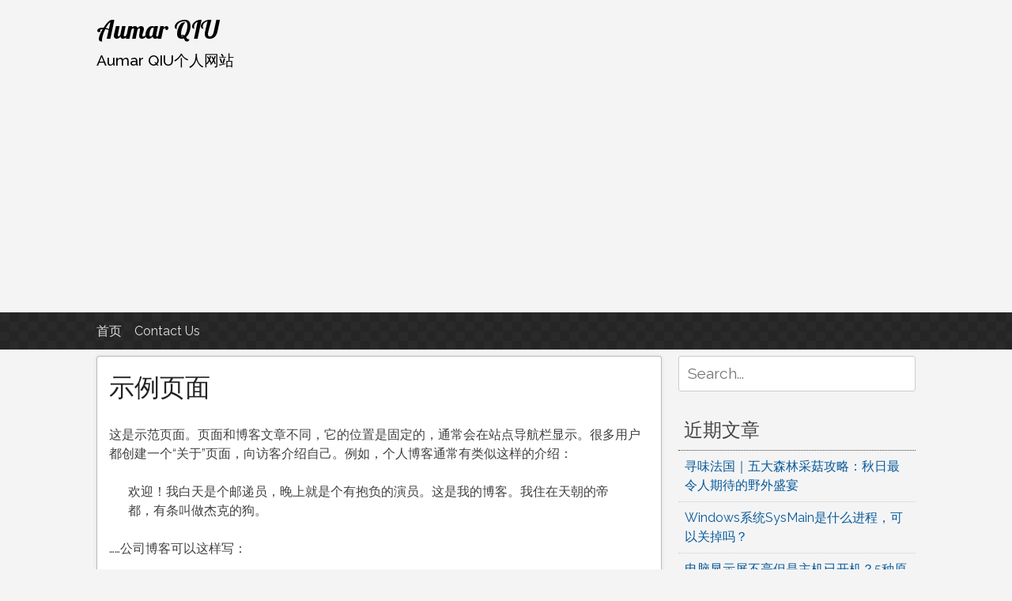

--- FILE ---
content_type: text/html; charset=UTF-8
request_url: http://qjj.fr/sample-page/
body_size: 8591
content:
<!DOCTYPE html>
<html lang="zh-Hans">
<head>
<meta charset="UTF-8">
<meta name="viewport" content="width=device-width, initial-scale=1">
<link rel="profile" href="http://gmpg.org/xfn/11">
<link rel="pingback" href="http://qjj.fr/xmlrpc.php">

<title>示例页面 &#8211; Aumar QIU</title>
<meta name='robots' content='max-image-preview:large' />
	<style>img:is([sizes="auto" i], [sizes^="auto," i]) { contain-intrinsic-size: 3000px 1500px }</style>
	<link rel='dns-prefetch' href='//www.googletagmanager.com' />
<link rel='dns-prefetch' href='//pagead2.googlesyndication.com' />
<link rel="alternate" type="application/rss+xml" title="Aumar QIU &raquo; Feed" href="http://qjj.fr/feed/" />
<link rel="alternate" type="application/rss+xml" title="Aumar QIU &raquo; 评论 Feed" href="http://qjj.fr/comments/feed/" />
<link rel="alternate" type="application/rss+xml" title="Aumar QIU &raquo; 示例页面 评论 Feed" href="http://qjj.fr/sample-page/feed/" />
<script type="text/javascript">
/* <![CDATA[ */
window._wpemojiSettings = {"baseUrl":"https:\/\/s.w.org\/images\/core\/emoji\/16.0.1\/72x72\/","ext":".png","svgUrl":"https:\/\/s.w.org\/images\/core\/emoji\/16.0.1\/svg\/","svgExt":".svg","source":{"concatemoji":"http:\/\/qjj.fr\/wp-includes\/js\/wp-emoji-release.min.js?ver=6.8.2"}};
/*! This file is auto-generated */
!function(s,n){var o,i,e;function c(e){try{var t={supportTests:e,timestamp:(new Date).valueOf()};sessionStorage.setItem(o,JSON.stringify(t))}catch(e){}}function p(e,t,n){e.clearRect(0,0,e.canvas.width,e.canvas.height),e.fillText(t,0,0);var t=new Uint32Array(e.getImageData(0,0,e.canvas.width,e.canvas.height).data),a=(e.clearRect(0,0,e.canvas.width,e.canvas.height),e.fillText(n,0,0),new Uint32Array(e.getImageData(0,0,e.canvas.width,e.canvas.height).data));return t.every(function(e,t){return e===a[t]})}function u(e,t){e.clearRect(0,0,e.canvas.width,e.canvas.height),e.fillText(t,0,0);for(var n=e.getImageData(16,16,1,1),a=0;a<n.data.length;a++)if(0!==n.data[a])return!1;return!0}function f(e,t,n,a){switch(t){case"flag":return n(e,"\ud83c\udff3\ufe0f\u200d\u26a7\ufe0f","\ud83c\udff3\ufe0f\u200b\u26a7\ufe0f")?!1:!n(e,"\ud83c\udde8\ud83c\uddf6","\ud83c\udde8\u200b\ud83c\uddf6")&&!n(e,"\ud83c\udff4\udb40\udc67\udb40\udc62\udb40\udc65\udb40\udc6e\udb40\udc67\udb40\udc7f","\ud83c\udff4\u200b\udb40\udc67\u200b\udb40\udc62\u200b\udb40\udc65\u200b\udb40\udc6e\u200b\udb40\udc67\u200b\udb40\udc7f");case"emoji":return!a(e,"\ud83e\udedf")}return!1}function g(e,t,n,a){var r="undefined"!=typeof WorkerGlobalScope&&self instanceof WorkerGlobalScope?new OffscreenCanvas(300,150):s.createElement("canvas"),o=r.getContext("2d",{willReadFrequently:!0}),i=(o.textBaseline="top",o.font="600 32px Arial",{});return e.forEach(function(e){i[e]=t(o,e,n,a)}),i}function t(e){var t=s.createElement("script");t.src=e,t.defer=!0,s.head.appendChild(t)}"undefined"!=typeof Promise&&(o="wpEmojiSettingsSupports",i=["flag","emoji"],n.supports={everything:!0,everythingExceptFlag:!0},e=new Promise(function(e){s.addEventListener("DOMContentLoaded",e,{once:!0})}),new Promise(function(t){var n=function(){try{var e=JSON.parse(sessionStorage.getItem(o));if("object"==typeof e&&"number"==typeof e.timestamp&&(new Date).valueOf()<e.timestamp+604800&&"object"==typeof e.supportTests)return e.supportTests}catch(e){}return null}();if(!n){if("undefined"!=typeof Worker&&"undefined"!=typeof OffscreenCanvas&&"undefined"!=typeof URL&&URL.createObjectURL&&"undefined"!=typeof Blob)try{var e="postMessage("+g.toString()+"("+[JSON.stringify(i),f.toString(),p.toString(),u.toString()].join(",")+"));",a=new Blob([e],{type:"text/javascript"}),r=new Worker(URL.createObjectURL(a),{name:"wpTestEmojiSupports"});return void(r.onmessage=function(e){c(n=e.data),r.terminate(),t(n)})}catch(e){}c(n=g(i,f,p,u))}t(n)}).then(function(e){for(var t in e)n.supports[t]=e[t],n.supports.everything=n.supports.everything&&n.supports[t],"flag"!==t&&(n.supports.everythingExceptFlag=n.supports.everythingExceptFlag&&n.supports[t]);n.supports.everythingExceptFlag=n.supports.everythingExceptFlag&&!n.supports.flag,n.DOMReady=!1,n.readyCallback=function(){n.DOMReady=!0}}).then(function(){return e}).then(function(){var e;n.supports.everything||(n.readyCallback(),(e=n.source||{}).concatemoji?t(e.concatemoji):e.wpemoji&&e.twemoji&&(t(e.twemoji),t(e.wpemoji)))}))}((window,document),window._wpemojiSettings);
/* ]]> */
</script>
<style id='wp-emoji-styles-inline-css' type='text/css'>

	img.wp-smiley, img.emoji {
		display: inline !important;
		border: none !important;
		box-shadow: none !important;
		height: 1em !important;
		width: 1em !important;
		margin: 0 0.07em !important;
		vertical-align: -0.1em !important;
		background: none !important;
		padding: 0 !important;
	}
</style>
<link rel='stylesheet' id='wp-block-library-css' href='http://qjj.fr/wp-includes/css/dist/block-library/style.min.css?ver=6.8.2' type='text/css' media='all' />
<style id='classic-theme-styles-inline-css' type='text/css'>
/*! This file is auto-generated */
.wp-block-button__link{color:#fff;background-color:#32373c;border-radius:9999px;box-shadow:none;text-decoration:none;padding:calc(.667em + 2px) calc(1.333em + 2px);font-size:1.125em}.wp-block-file__button{background:#32373c;color:#fff;text-decoration:none}
</style>
<style id='global-styles-inline-css' type='text/css'>
:root{--wp--preset--aspect-ratio--square: 1;--wp--preset--aspect-ratio--4-3: 4/3;--wp--preset--aspect-ratio--3-4: 3/4;--wp--preset--aspect-ratio--3-2: 3/2;--wp--preset--aspect-ratio--2-3: 2/3;--wp--preset--aspect-ratio--16-9: 16/9;--wp--preset--aspect-ratio--9-16: 9/16;--wp--preset--color--black: #000000;--wp--preset--color--cyan-bluish-gray: #abb8c3;--wp--preset--color--white: #ffffff;--wp--preset--color--pale-pink: #f78da7;--wp--preset--color--vivid-red: #cf2e2e;--wp--preset--color--luminous-vivid-orange: #ff6900;--wp--preset--color--luminous-vivid-amber: #fcb900;--wp--preset--color--light-green-cyan: #7bdcb5;--wp--preset--color--vivid-green-cyan: #00d084;--wp--preset--color--pale-cyan-blue: #8ed1fc;--wp--preset--color--vivid-cyan-blue: #0693e3;--wp--preset--color--vivid-purple: #9b51e0;--wp--preset--gradient--vivid-cyan-blue-to-vivid-purple: linear-gradient(135deg,rgba(6,147,227,1) 0%,rgb(155,81,224) 100%);--wp--preset--gradient--light-green-cyan-to-vivid-green-cyan: linear-gradient(135deg,rgb(122,220,180) 0%,rgb(0,208,130) 100%);--wp--preset--gradient--luminous-vivid-amber-to-luminous-vivid-orange: linear-gradient(135deg,rgba(252,185,0,1) 0%,rgba(255,105,0,1) 100%);--wp--preset--gradient--luminous-vivid-orange-to-vivid-red: linear-gradient(135deg,rgba(255,105,0,1) 0%,rgb(207,46,46) 100%);--wp--preset--gradient--very-light-gray-to-cyan-bluish-gray: linear-gradient(135deg,rgb(238,238,238) 0%,rgb(169,184,195) 100%);--wp--preset--gradient--cool-to-warm-spectrum: linear-gradient(135deg,rgb(74,234,220) 0%,rgb(151,120,209) 20%,rgb(207,42,186) 40%,rgb(238,44,130) 60%,rgb(251,105,98) 80%,rgb(254,248,76) 100%);--wp--preset--gradient--blush-light-purple: linear-gradient(135deg,rgb(255,206,236) 0%,rgb(152,150,240) 100%);--wp--preset--gradient--blush-bordeaux: linear-gradient(135deg,rgb(254,205,165) 0%,rgb(254,45,45) 50%,rgb(107,0,62) 100%);--wp--preset--gradient--luminous-dusk: linear-gradient(135deg,rgb(255,203,112) 0%,rgb(199,81,192) 50%,rgb(65,88,208) 100%);--wp--preset--gradient--pale-ocean: linear-gradient(135deg,rgb(255,245,203) 0%,rgb(182,227,212) 50%,rgb(51,167,181) 100%);--wp--preset--gradient--electric-grass: linear-gradient(135deg,rgb(202,248,128) 0%,rgb(113,206,126) 100%);--wp--preset--gradient--midnight: linear-gradient(135deg,rgb(2,3,129) 0%,rgb(40,116,252) 100%);--wp--preset--font-size--small: 13px;--wp--preset--font-size--medium: 20px;--wp--preset--font-size--large: 36px;--wp--preset--font-size--x-large: 42px;--wp--preset--spacing--20: 0.44rem;--wp--preset--spacing--30: 0.67rem;--wp--preset--spacing--40: 1rem;--wp--preset--spacing--50: 1.5rem;--wp--preset--spacing--60: 2.25rem;--wp--preset--spacing--70: 3.38rem;--wp--preset--spacing--80: 5.06rem;--wp--preset--shadow--natural: 6px 6px 9px rgba(0, 0, 0, 0.2);--wp--preset--shadow--deep: 12px 12px 50px rgba(0, 0, 0, 0.4);--wp--preset--shadow--sharp: 6px 6px 0px rgba(0, 0, 0, 0.2);--wp--preset--shadow--outlined: 6px 6px 0px -3px rgba(255, 255, 255, 1), 6px 6px rgba(0, 0, 0, 1);--wp--preset--shadow--crisp: 6px 6px 0px rgba(0, 0, 0, 1);}:where(.is-layout-flex){gap: 0.5em;}:where(.is-layout-grid){gap: 0.5em;}body .is-layout-flex{display: flex;}.is-layout-flex{flex-wrap: wrap;align-items: center;}.is-layout-flex > :is(*, div){margin: 0;}body .is-layout-grid{display: grid;}.is-layout-grid > :is(*, div){margin: 0;}:where(.wp-block-columns.is-layout-flex){gap: 2em;}:where(.wp-block-columns.is-layout-grid){gap: 2em;}:where(.wp-block-post-template.is-layout-flex){gap: 1.25em;}:where(.wp-block-post-template.is-layout-grid){gap: 1.25em;}.has-black-color{color: var(--wp--preset--color--black) !important;}.has-cyan-bluish-gray-color{color: var(--wp--preset--color--cyan-bluish-gray) !important;}.has-white-color{color: var(--wp--preset--color--white) !important;}.has-pale-pink-color{color: var(--wp--preset--color--pale-pink) !important;}.has-vivid-red-color{color: var(--wp--preset--color--vivid-red) !important;}.has-luminous-vivid-orange-color{color: var(--wp--preset--color--luminous-vivid-orange) !important;}.has-luminous-vivid-amber-color{color: var(--wp--preset--color--luminous-vivid-amber) !important;}.has-light-green-cyan-color{color: var(--wp--preset--color--light-green-cyan) !important;}.has-vivid-green-cyan-color{color: var(--wp--preset--color--vivid-green-cyan) !important;}.has-pale-cyan-blue-color{color: var(--wp--preset--color--pale-cyan-blue) !important;}.has-vivid-cyan-blue-color{color: var(--wp--preset--color--vivid-cyan-blue) !important;}.has-vivid-purple-color{color: var(--wp--preset--color--vivid-purple) !important;}.has-black-background-color{background-color: var(--wp--preset--color--black) !important;}.has-cyan-bluish-gray-background-color{background-color: var(--wp--preset--color--cyan-bluish-gray) !important;}.has-white-background-color{background-color: var(--wp--preset--color--white) !important;}.has-pale-pink-background-color{background-color: var(--wp--preset--color--pale-pink) !important;}.has-vivid-red-background-color{background-color: var(--wp--preset--color--vivid-red) !important;}.has-luminous-vivid-orange-background-color{background-color: var(--wp--preset--color--luminous-vivid-orange) !important;}.has-luminous-vivid-amber-background-color{background-color: var(--wp--preset--color--luminous-vivid-amber) !important;}.has-light-green-cyan-background-color{background-color: var(--wp--preset--color--light-green-cyan) !important;}.has-vivid-green-cyan-background-color{background-color: var(--wp--preset--color--vivid-green-cyan) !important;}.has-pale-cyan-blue-background-color{background-color: var(--wp--preset--color--pale-cyan-blue) !important;}.has-vivid-cyan-blue-background-color{background-color: var(--wp--preset--color--vivid-cyan-blue) !important;}.has-vivid-purple-background-color{background-color: var(--wp--preset--color--vivid-purple) !important;}.has-black-border-color{border-color: var(--wp--preset--color--black) !important;}.has-cyan-bluish-gray-border-color{border-color: var(--wp--preset--color--cyan-bluish-gray) !important;}.has-white-border-color{border-color: var(--wp--preset--color--white) !important;}.has-pale-pink-border-color{border-color: var(--wp--preset--color--pale-pink) !important;}.has-vivid-red-border-color{border-color: var(--wp--preset--color--vivid-red) !important;}.has-luminous-vivid-orange-border-color{border-color: var(--wp--preset--color--luminous-vivid-orange) !important;}.has-luminous-vivid-amber-border-color{border-color: var(--wp--preset--color--luminous-vivid-amber) !important;}.has-light-green-cyan-border-color{border-color: var(--wp--preset--color--light-green-cyan) !important;}.has-vivid-green-cyan-border-color{border-color: var(--wp--preset--color--vivid-green-cyan) !important;}.has-pale-cyan-blue-border-color{border-color: var(--wp--preset--color--pale-cyan-blue) !important;}.has-vivid-cyan-blue-border-color{border-color: var(--wp--preset--color--vivid-cyan-blue) !important;}.has-vivid-purple-border-color{border-color: var(--wp--preset--color--vivid-purple) !important;}.has-vivid-cyan-blue-to-vivid-purple-gradient-background{background: var(--wp--preset--gradient--vivid-cyan-blue-to-vivid-purple) !important;}.has-light-green-cyan-to-vivid-green-cyan-gradient-background{background: var(--wp--preset--gradient--light-green-cyan-to-vivid-green-cyan) !important;}.has-luminous-vivid-amber-to-luminous-vivid-orange-gradient-background{background: var(--wp--preset--gradient--luminous-vivid-amber-to-luminous-vivid-orange) !important;}.has-luminous-vivid-orange-to-vivid-red-gradient-background{background: var(--wp--preset--gradient--luminous-vivid-orange-to-vivid-red) !important;}.has-very-light-gray-to-cyan-bluish-gray-gradient-background{background: var(--wp--preset--gradient--very-light-gray-to-cyan-bluish-gray) !important;}.has-cool-to-warm-spectrum-gradient-background{background: var(--wp--preset--gradient--cool-to-warm-spectrum) !important;}.has-blush-light-purple-gradient-background{background: var(--wp--preset--gradient--blush-light-purple) !important;}.has-blush-bordeaux-gradient-background{background: var(--wp--preset--gradient--blush-bordeaux) !important;}.has-luminous-dusk-gradient-background{background: var(--wp--preset--gradient--luminous-dusk) !important;}.has-pale-ocean-gradient-background{background: var(--wp--preset--gradient--pale-ocean) !important;}.has-electric-grass-gradient-background{background: var(--wp--preset--gradient--electric-grass) !important;}.has-midnight-gradient-background{background: var(--wp--preset--gradient--midnight) !important;}.has-small-font-size{font-size: var(--wp--preset--font-size--small) !important;}.has-medium-font-size{font-size: var(--wp--preset--font-size--medium) !important;}.has-large-font-size{font-size: var(--wp--preset--font-size--large) !important;}.has-x-large-font-size{font-size: var(--wp--preset--font-size--x-large) !important;}
:where(.wp-block-post-template.is-layout-flex){gap: 1.25em;}:where(.wp-block-post-template.is-layout-grid){gap: 1.25em;}
:where(.wp-block-columns.is-layout-flex){gap: 2em;}:where(.wp-block-columns.is-layout-grid){gap: 2em;}
:root :where(.wp-block-pullquote){font-size: 1.5em;line-height: 1.6;}
</style>
<link rel='stylesheet' id='pacify-style-css' href='http://qjj.fr/wp-content/themes/pacify/style.css?ver=6.8.2' type='text/css' media='all' />
<link rel='stylesheet' id='pacify_googleFonts-css' href='//fonts.googleapis.com/css?family=Lobster%7CRaleway%3A400%2C500&#038;ver=6.8.2' type='text/css' media='all' />

<!-- Google tag (gtag.js) snippet added by Site Kit -->
<!-- Site Kit 添加的 Google Analytics 代码段 -->
<script type="text/javascript" src="https://www.googletagmanager.com/gtag/js?id=GT-5TCC2FW" id="google_gtagjs-js" async></script>
<script type="text/javascript" id="google_gtagjs-js-after">
/* <![CDATA[ */
window.dataLayer = window.dataLayer || [];function gtag(){dataLayer.push(arguments);}
gtag("set","linker",{"domains":["qjj.fr"]});
gtag("js", new Date());
gtag("set", "developer_id.dZTNiMT", true);
gtag("config", "GT-5TCC2FW");
/* ]]> */
</script>
<link rel="https://api.w.org/" href="http://qjj.fr/wp-json/" /><link rel="alternate" title="JSON" type="application/json" href="http://qjj.fr/wp-json/wp/v2/pages/2" /><link rel="EditURI" type="application/rsd+xml" title="RSD" href="http://qjj.fr/xmlrpc.php?rsd" />
<meta name="generator" content="WordPress 6.8.2" />
<link rel="canonical" href="http://qjj.fr/sample-page/" />
<link rel='shortlink' href='http://qjj.fr/?p=2' />
<link rel="alternate" title="oEmbed (JSON)" type="application/json+oembed" href="http://qjj.fr/wp-json/oembed/1.0/embed?url=http%3A%2F%2Fqjj.fr%2Fsample-page%2F" />
<link rel="alternate" title="oEmbed (XML)" type="text/xml+oembed" href="http://qjj.fr/wp-json/oembed/1.0/embed?url=http%3A%2F%2Fqjj.fr%2Fsample-page%2F&#038;format=xml" />
<meta name="generator" content="Site Kit by Google 1.161.0" />
<!-- Google AdSense meta tags added by Site Kit -->
<meta name="google-adsense-platform-account" content="ca-host-pub-2644536267352236">
<meta name="google-adsense-platform-domain" content="sitekit.withgoogle.com">
<!-- End Google AdSense meta tags added by Site Kit -->
<style type="text/css">.recentcomments a{display:inline !important;padding:0 !important;margin:0 !important;}</style>	<style type="text/css">
			.site-title a,
		.site-description {
			color: #000000;
		}
		</style>
	
<!-- Site Kit 添加的 Google AdSense 代码段 -->
<script type="text/javascript" async="async" src="https://pagead2.googlesyndication.com/pagead/js/adsbygoogle.js?client=ca-pub-0916546871132591&amp;host=ca-host-pub-2644536267352236" crossorigin="anonymous"></script>

<!-- 结束 Site Kit 添加的 Google AdSense 代码段 -->
<link rel="icon" href="http://qjj.fr/wp-content/uploads/2016/02/cropped-141201311-32x32.jpg" sizes="32x32" />
<link rel="icon" href="http://qjj.fr/wp-content/uploads/2016/02/cropped-141201311-192x192.jpg" sizes="192x192" />
<link rel="apple-touch-icon" href="http://qjj.fr/wp-content/uploads/2016/02/cropped-141201311-180x180.jpg" />
<meta name="msapplication-TileImage" content="http://qjj.fr/wp-content/uploads/2016/02/cropped-141201311-270x270.jpg" />
</head>

<body class="wp-singular page-template-default page page-id-2 wp-theme-pacify">
<div id="headersection" class="hfeed site">
	<a class="skip-link screen-reader-text" href="#content">跳至内容</a>

	<header id="masthead" class="site-header" role="banner">
		<div class="site-branding">
					<h1 class="site-title"><a href="http://qjj.fr/" rel="home">Aumar QIU</a></h1>
						<h2 class="site-description">Aumar QIU个人网站</h2>
			
		</div>
</div>

		<nav id="site-navigation" class="main-navigation" role="navigation">
		<div id="navigation">
			<button class="menu-toggle">主要菜单</button>
			<div class="menu-menu-1-container"><ul id="menu-menu-1" class="menu"><li id="menu-item-926" class="menu-item menu-item-type-custom menu-item-object-custom menu-item-home menu-item-926"><a href="http://qjj.fr/">首页</a></li>
<li id="menu-item-935" class="menu-item menu-item-type-post_type menu-item-object-page menu-item-935"><a href="http://qjj.fr/contact-us/">Contact Us</a></li>
</ul></div>			</div>
		</nav><!-- #site-navigation -->
		
	</header><!-- #masthead -->
	
<div id="page" class="hfeed site">
	<div id="content" class="site-content">

	<div id="primary" class="content-area">
		<main id="main" class="site-main" role="main">

			
				
<article id="post-2" class="post-2 page type-page status-publish hentry">
	<header class="entry-header">
		<h1 class="entry-title">示例页面</h1>	</header><!-- .entry-header -->

	<div class="entry-content">
		<p>这是示范页面。页面和博客文章不同，它的位置是固定的，通常会在站点导航栏显示。很多用户都创建一个“关于”页面，向访客介绍自己。例如，个人博客通常有类似这样的介绍：</p>
<blockquote><p>欢迎！我白天是个邮递员，晚上就是个有抱负的演员。这是我的博客。我住在天朝的帝都，有条叫做杰克的狗。</p></blockquote>
<p>……公司博客可以这样写：</p>
<blockquote><p>XYZ Doohickey公司成立于1971年，自从建立以来，我们一直向社会贡献着优秀doohicky。我们的公司总部位于天朝魔都，有着超过两千名员工，对魔都政府税收有着巨大贡献。</p></blockquote>
<p>您可以访问<a href="http://qjj.fr/wp-admin/">仪表盘</a>，删除本页面，然后添加您自己的内容。祝您使用愉快！</p>
			</div><!-- .entry-content -->

	<footer class="entry-footer">
			</footer><!-- .entry-footer -->
</article><!-- #post-## -->

				
<div id="comments" class="comments-area">

	
	
	
		<div id="respond" class="comment-respond">
		<h3 id="reply-title" class="comment-reply-title">发表回复 <small><a rel="nofollow" id="cancel-comment-reply-link" href="/sample-page/#respond" style="display:none;">取消回复</a></small></h3><form action="http://qjj.fr/wp-comments-post.php" method="post" id="commentform" class="comment-form"><p class="comment-notes"><span id="email-notes">您的邮箱地址不会被公开。</span> <span class="required-field-message">必填项已用 <span class="required">*</span> 标注</span></p><p class="comment-form-comment"><label for="comment">评论 <span class="required">*</span></label> <textarea id="comment" name="comment" cols="45" rows="8" maxlength="65525" required></textarea></p><p class="comment-form-author"><label for="author">显示名称 <span class="required">*</span></label> <input id="author" name="author" type="text" value="" size="30" maxlength="245" autocomplete="name" required /></p>
<p class="comment-form-email"><label for="email">邮箱 <span class="required">*</span></label> <input id="email" name="email" type="email" value="" size="30" maxlength="100" aria-describedby="email-notes" autocomplete="email" required /></p>
<p class="comment-form-url"><label for="url">网站</label> <input id="url" name="url" type="url" value="" size="30" maxlength="200" autocomplete="url" /></p>
<p class="form-submit"><input name="submit" type="submit" id="submit" class="submit" value="发表评论" /> <input type='hidden' name='comment_post_ID' value='2' id='comment_post_ID' />
<input type='hidden' name='comment_parent' id='comment_parent' value='0' />
</p></form>	</div><!-- #respond -->
	
</div><!-- #comments -->

			
		</main><!-- #main -->
	</div><!-- #primary -->


<div id="secondary" class="widget-area" role="complementary">
	<aside id="search-2" class="widget widget_search"><form role="search" method="get" class="search-form" action="http://qjj.fr/">
				<label>
					<span class="screen-reader-text">Search for:</span>
					<input class="search-field" placeholder="Search..." value="" name="s" title="Search for:" type="search">
				</label>
				<input class="search-submit" value="Search" type="submit">
</form></aside>
		<aside id="recent-posts-2" class="widget widget_recent_entries">
		<h2 class="widget-title">近期文章</h2>
		<ul>
											<li>
					<a href="http://qjj.fr/%e5%af%bb%e5%91%b3%e6%b3%95%e5%9b%bd%ef%bd%9c%e4%ba%94%e5%a4%a7%e6%a3%ae%e6%9e%97%e9%87%87%e8%8f%87%e6%94%bb%e7%95%a5%ef%bc%9a%e7%a7%8b%e6%97%a5%e6%9c%80%e4%bb%a4%e4%ba%ba%e6%9c%9f%e5%be%85%e7%9a%84/">寻味法国｜五大森林采菇攻略：秋日最令人期待的野外盛宴</a>
									</li>
											<li>
					<a href="http://qjj.fr/windows%e7%b3%bb%e7%bb%9fsysmain%e6%98%af%e4%bb%80%e4%b9%88%e8%bf%9b%e7%a8%8b%ef%bc%8c%e5%8f%af%e4%bb%a5%e5%85%b3%e6%8e%89%e5%90%97%ef%bc%9f/">Windows系统SysMain是什么进程，可以关掉吗？</a>
									</li>
											<li>
					<a href="http://qjj.fr/%e7%94%b5%e8%84%91%e6%98%be%e7%a4%ba%e5%b1%8f%e4%b8%8d%e4%ba%ae%e4%bd%86%e6%98%af%e4%b8%bb%e6%9c%ba%e5%b7%b2%e5%bc%80%e6%9c%ba%ef%bc%9f5%e7%a7%8d%e5%8e%9f%e5%9b%a0%e4%bb%a5%e5%8f%8a%e8%a7%a3%e5%86%b3/">电脑显示屏不亮但是主机已开机？5种原因以及解决方案 </a>
									</li>
											<li>
					<a href="http://qjj.fr/%e7%94%b5%e8%84%91%e5%ae%89%e8%a3%85windows%e7%b3%bb%e7%bb%9f%e6%97%b6%e4%bc%9a%e5%87%ba%e7%8e%b0%e8%93%9d%e5%b1%8f%e6%88%96%e6%ad%bb%e6%9c%ba%e6%80%8e%e4%b9%88%e5%8a%9e%ef%bc%9f/">电脑安装Windows系统时会出现蓝屏或死机怎么办？</a>
									</li>
											<li>
					<a href="http://qjj.fr/youtube%e5%bf%ab%e6%8d%b7%e9%94%ae%e9%80%9f%e6%9f%a5%e8%a1%a8/">YouTube快捷键速查表</a>
									</li>
					</ul>

		</aside><aside id="recent-comments-2" class="widget widget_recent_comments"><h2 class="widget-title">近期评论</h2><ul id="recentcomments"></ul></aside><aside id="archives-2" class="widget widget_archive"><h2 class="widget-title">归档</h2>
			<ul>
					<li><a href='http://qjj.fr/2025/09/'>2025 年 9 月</a></li>
	<li><a href='http://qjj.fr/2025/01/'>2025 年 1 月</a></li>
	<li><a href='http://qjj.fr/2024/12/'>2024 年 12 月</a></li>
	<li><a href='http://qjj.fr/2024/10/'>2024 年 10 月</a></li>
	<li><a href='http://qjj.fr/2024/05/'>2024 年 5 月</a></li>
	<li><a href='http://qjj.fr/2024/04/'>2024 年 4 月</a></li>
	<li><a href='http://qjj.fr/2024/03/'>2024 年 3 月</a></li>
	<li><a href='http://qjj.fr/2023/07/'>2023 年 7 月</a></li>
	<li><a href='http://qjj.fr/2023/06/'>2023 年 6 月</a></li>
	<li><a href='http://qjj.fr/2023/05/'>2023 年 5 月</a></li>
	<li><a href='http://qjj.fr/2023/04/'>2023 年 4 月</a></li>
	<li><a href='http://qjj.fr/2022/11/'>2022 年 11 月</a></li>
	<li><a href='http://qjj.fr/2022/07/'>2022 年 7 月</a></li>
	<li><a href='http://qjj.fr/2022/06/'>2022 年 6 月</a></li>
	<li><a href='http://qjj.fr/2022/05/'>2022 年 5 月</a></li>
	<li><a href='http://qjj.fr/2021/12/'>2021 年 12 月</a></li>
	<li><a href='http://qjj.fr/2021/10/'>2021 年 10 月</a></li>
	<li><a href='http://qjj.fr/2021/09/'>2021 年 9 月</a></li>
	<li><a href='http://qjj.fr/2021/07/'>2021 年 7 月</a></li>
	<li><a href='http://qjj.fr/2021/05/'>2021 年 5 月</a></li>
	<li><a href='http://qjj.fr/2021/04/'>2021 年 4 月</a></li>
	<li><a href='http://qjj.fr/2021/03/'>2021 年 3 月</a></li>
	<li><a href='http://qjj.fr/2021/02/'>2021 年 2 月</a></li>
	<li><a href='http://qjj.fr/2021/01/'>2021 年 1 月</a></li>
	<li><a href='http://qjj.fr/2020/12/'>2020 年 12 月</a></li>
	<li><a href='http://qjj.fr/2020/11/'>2020 年 11 月</a></li>
	<li><a href='http://qjj.fr/2020/10/'>2020 年 10 月</a></li>
	<li><a href='http://qjj.fr/2020/08/'>2020 年 8 月</a></li>
	<li><a href='http://qjj.fr/2020/07/'>2020 年 7 月</a></li>
	<li><a href='http://qjj.fr/2020/06/'>2020 年 6 月</a></li>
	<li><a href='http://qjj.fr/2020/05/'>2020 年 5 月</a></li>
	<li><a href='http://qjj.fr/2020/04/'>2020 年 4 月</a></li>
	<li><a href='http://qjj.fr/2020/02/'>2020 年 2 月</a></li>
	<li><a href='http://qjj.fr/2019/09/'>2019 年 9 月</a></li>
	<li><a href='http://qjj.fr/2019/08/'>2019 年 8 月</a></li>
	<li><a href='http://qjj.fr/2019/07/'>2019 年 7 月</a></li>
	<li><a href='http://qjj.fr/2019/05/'>2019 年 5 月</a></li>
	<li><a href='http://qjj.fr/2019/04/'>2019 年 4 月</a></li>
	<li><a href='http://qjj.fr/2019/03/'>2019 年 3 月</a></li>
	<li><a href='http://qjj.fr/2019/02/'>2019 年 2 月</a></li>
	<li><a href='http://qjj.fr/2018/11/'>2018 年 11 月</a></li>
	<li><a href='http://qjj.fr/2018/08/'>2018 年 8 月</a></li>
	<li><a href='http://qjj.fr/2018/06/'>2018 年 6 月</a></li>
	<li><a href='http://qjj.fr/2018/01/'>2018 年 1 月</a></li>
	<li><a href='http://qjj.fr/2017/10/'>2017 年 10 月</a></li>
	<li><a href='http://qjj.fr/2017/07/'>2017 年 7 月</a></li>
	<li><a href='http://qjj.fr/2017/05/'>2017 年 5 月</a></li>
	<li><a href='http://qjj.fr/2016/12/'>2016 年 12 月</a></li>
	<li><a href='http://qjj.fr/2016/11/'>2016 年 11 月</a></li>
	<li><a href='http://qjj.fr/2016/10/'>2016 年 10 月</a></li>
	<li><a href='http://qjj.fr/2016/08/'>2016 年 8 月</a></li>
	<li><a href='http://qjj.fr/2016/06/'>2016 年 6 月</a></li>
	<li><a href='http://qjj.fr/2016/05/'>2016 年 5 月</a></li>
	<li><a href='http://qjj.fr/2016/04/'>2016 年 4 月</a></li>
	<li><a href='http://qjj.fr/2016/03/'>2016 年 3 月</a></li>
	<li><a href='http://qjj.fr/2016/02/'>2016 年 2 月</a></li>
	<li><a href='http://qjj.fr/2015/11/'>2015 年 11 月</a></li>
	<li><a href='http://qjj.fr/2015/10/'>2015 年 10 月</a></li>
	<li><a href='http://qjj.fr/2015/09/'>2015 年 9 月</a></li>
	<li><a href='http://qjj.fr/2015/08/'>2015 年 8 月</a></li>
	<li><a href='http://qjj.fr/2015/07/'>2015 年 7 月</a></li>
	<li><a href='http://qjj.fr/2015/06/'>2015 年 6 月</a></li>
	<li><a href='http://qjj.fr/2015/05/'>2015 年 5 月</a></li>
	<li><a href='http://qjj.fr/2015/04/'>2015 年 4 月</a></li>
			</ul>

			</aside><aside id="categories-2" class="widget widget_categories"><h2 class="widget-title">分类</h2>
			<ul>
					<li class="cat-item cat-item-33"><a href="http://qjj.fr/category/%e5%86%9b%e4%ba%8b/">军事</a>
</li>
	<li class="cat-item cat-item-7"><a href="http://qjj.fr/category/voyage/">旅游</a>
</li>
	<li class="cat-item cat-item-1"><a href="http://qjj.fr/category/uncategorized/">未分类</a>
</li>
	<li class="cat-item cat-item-8"><a href="http://qjj.fr/category/%e7%94%9f%e6%b4%bb/">生活</a>
</li>
	<li class="cat-item cat-item-6"><a href="http://qjj.fr/category/informations/">网络与计算机</a>
</li>
			</ul>

			</aside></div><!-- #secondary -->
</div><!-- #page -->
	</div><!-- #content -->


	<footer id="colophon" class="site-footer" role="contentinfo">
	<div id="footerwidgets">
	<div id="footer-sidebar" class="secondary">
<div id="footer-sidebar1">
</div>
<div id="footer-sidebar2">
</div>
<div id="footer-sidebar3">
</div>
</div>
<div style="clear:both;"></div>

		<div class="site-info">
			Copyright 2026 , Aumar QIU			<span class="sep"> , </span>
			Theme by <a href="https://techattitude.com/">Tech Reviews</a>

		</div><!-- .site-info -->
</div><!-- #footerwidgets -->

		</footer><!-- #colophon -->

<script type="speculationrules">
{"prefetch":[{"source":"document","where":{"and":[{"href_matches":"\/*"},{"not":{"href_matches":["\/wp-*.php","\/wp-admin\/*","\/wp-content\/uploads\/*","\/wp-content\/*","\/wp-content\/plugins\/*","\/wp-content\/themes\/pacify\/*","\/*\\?(.+)"]}},{"not":{"selector_matches":"a[rel~=\"nofollow\"]"}},{"not":{"selector_matches":".no-prefetch, .no-prefetch a"}}]},"eagerness":"conservative"}]}
</script>
<script type="text/javascript" src="http://qjj.fr/wp-content/themes/pacify/js/navigation.js?ver=20120206" id="pacify-navigation-js"></script>
<script type="text/javascript" src="http://qjj.fr/wp-content/themes/pacify/js/skip-link-focus-fix.js?ver=20130115" id="pacify-skip-link-focus-fix-js"></script>
<script type="text/javascript" src="http://qjj.fr/wp-includes/js/comment-reply.min.js?ver=6.8.2" id="comment-reply-js" async="async" data-wp-strategy="async"></script>

</body>
</html>


--- FILE ---
content_type: text/html; charset=utf-8
request_url: https://www.google.com/recaptcha/api2/aframe
body_size: 266
content:
<!DOCTYPE HTML><html><head><meta http-equiv="content-type" content="text/html; charset=UTF-8"></head><body><script nonce="YunYEmdu6aY0aauGWF3AIw">/** Anti-fraud and anti-abuse applications only. See google.com/recaptcha */ try{var clients={'sodar':'https://pagead2.googlesyndication.com/pagead/sodar?'};window.addEventListener("message",function(a){try{if(a.source===window.parent){var b=JSON.parse(a.data);var c=clients[b['id']];if(c){var d=document.createElement('img');d.src=c+b['params']+'&rc='+(localStorage.getItem("rc::a")?sessionStorage.getItem("rc::b"):"");window.document.body.appendChild(d);sessionStorage.setItem("rc::e",parseInt(sessionStorage.getItem("rc::e")||0)+1);localStorage.setItem("rc::h",'1769899157414');}}}catch(b){}});window.parent.postMessage("_grecaptcha_ready", "*");}catch(b){}</script></body></html>